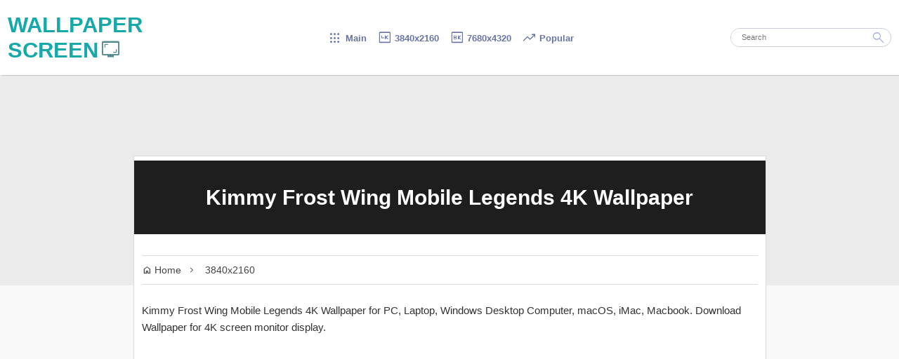

--- FILE ---
content_type: text/html; charset=UTF-8
request_url: https://www.wallpaperscreen.com/2023/07/51416-kimmy-frost-wing-mobile-legends.html
body_size: 9447
content:
<!DOCTYPE html>
<html lang='en' xmlns='http://www.w3.org/1999/xhtml' xmlns:b='http://www.google.com/2005/gml/b' xmlns:data='http://www.google.com/2005/gml/data' xmlns:expr='http://www.google.com/2005/gml/expr'>
<!-- b:js='true' -->
<head>
<meta charset='utf-8'/>
<meta content='width=device-width, initial-scale=1' name='viewport'/>
<link href='https://www.wallpaperscreen.com/2023/07/51416-kimmy-frost-wing-mobile-legends.html' rel='canonical'/>
<link href='https://www.wallpaperscreen.com/favicon.ico' rel='icon' type='image/x-icon'/>
<link href='https://img5.wallpaperscreen.com/kimmy-frost-wing-mobile-legends-51_416-wallpaper-4k-wallpaperscreen.com.jpg' rel='image_src'/>
<title>51.416 Kimmy Frost Wing Mobile Legends 4K Wallpaper</title>
<meta content='51.416 Kimmy Frost Wing Mobile Legends Wallpaper 4K Screen for PC, Laptop, Windows Desktop Computer, macOS, iMac, Macbook. 4K Wallpaper background download free.' name='description'/>
<meta content='summary_large_image' name='twitter:card'/>
<meta content='51.416 Kimmy Frost Wing Mobile Legends 4K Wallpaper' name='twitter:title'/>
<meta content='https://img5.wallpaperscreen.com/kimmy-frost-wing-mobile-legends-51_416-medium.jpg' name='twitter:image'/>
<meta content='51.416 Kimmy Frost Wing Mobile Legends Wallpaper 4K Screen for PC, Laptop, Windows Desktop Computer, macOS, iMac, Macbook. 4K Wallpaper background download free.' name='twitter:description'/>
<meta content='51.416 Kimmy Frost Wing Mobile Legends 4K Wallpaper' property='og:title'/>
<meta content='https://img5.wallpaperscreen.com/kimmy-frost-wing-mobile-legends-51_416-medium.jpg' property='og:image'/>
<meta content='https://www.wallpaperscreen.com/2023/07/51416-kimmy-frost-wing-mobile-legends.html' property='og:url'/>
<meta content='51.416 Kimmy Frost Wing Mobile Legends Wallpaper 4K Screen for PC, Laptop, Windows Desktop Computer, macOS, iMac, Macbook. 4K Wallpaper background download free.' property='og:description'/>
<meta content='max-image-preview:large' name='robots'/>
<link as='style' href='//fonts.googleapis.com/css2?family=Material+Symbols+Outlined:opsz,wght,FILL,GRAD@48,400,0,0&display=swap' rel='preload'/>
<!-- fallback internet explorer -->
<link href='//fonts.googleapis.com/css2?family=Material+Symbols+Outlined:opsz,wght,FILL,GRAD@48,400,0,0&display=swap' rel='stylesheet'/>
<style>
html {overflow-y: scroll;
scrollbar-color: #9e97c9 #f1f1f1;
}
::-webkit-scrollbar {
  width: auto;
}
::-webkit-scrollbar-track {
  box-shadow: inset 0 0 3px grey; 
}
 
::-webkit-scrollbar-thumb {
  background: #9e97c9; 
}
::-webkit-scrollbar-thumb:hover {
  background: #7f79a5;
}
body {  
	background: #f9f9f9;
    margin: 0;
    padding: 0;
    color: #333;
    font-size: 15px;
    font-family: Arial,Sans-serif;}


.cntr {text-align:center}
.lft {text-align:left}
.rght {text-align:right}
.ovh {overflow:hidden}

.bar {border-top: 300px solid #ebebeb}
#header-wrapper {
    background-color: #fff;
    position: relative;
    height: 90px;
    box-shadow: 2px 1px 1px rgb(0 0 0 / 15%);
    z-index: 999;
    display: flex;
    justify-content: center;
    align-items: center;
    padding: 11px;
    box-sizing: border-box;
	transition: .19s}
.m_title {
    width: 259px;
    text-align: left;
    font-size: 31px;
    font-weight: bold;
    display: inline-block;
}
.m_title a{
    color: #17a9a9;}
.m_title i{
/*vertical-align: 0;*/
font-size: 30px;
margin:0 0 0 3px;
color: #518a8f;}
.m_menu {
width: calc(100% - 380px);
font-weight: bold;
font-size: 13px;
margin: 0 5px;
text-align: center;
}
.m_menu a{color:#6673a4;white-space: nowrap;margin:0 1.5px}
.m_menu a:hover{color:#293F75}
.m_menu i {
font-size: 21px;
margin: 5px 0;
line-height: 31px;
	}

.search-wrapper {
   max-width: 229px;
    width: 100%;}
	
#search-box {
    width: 100%;
    position: relative;
    border: 1px solid #cacdd7;
    box-sizing: border-box;
    border-radius: 27px;
}	
.search-form {
	color: gray;
    padding: 0 0 0 15px;
    height: 25px;
    line-height: 25px;
    margin: 0;
    box-sizing: border-box;
    outline: none;
    display: revert;
    width: 85%;
    font-size: 11px;
    border-radius: 13px 0 0 13px;
    border: none;
}
.search-button {
	background-color: rgba(0, 0, 0, 0);
    color: #aab3d7;
    position: absolute;
    border: none;
    cursor: pointer;
    height: 27px;
    margin: -1px 0 0 0;
}
.search-button i{font-size: 21px;}

img {transition:width .19s;}
/* END OF HEADER  
-----------------------------------------------
START OF CONTENT
 */

#outer-wrapper {
    margin: 0 auto;
    padding: 0;
}

/* EXTRA
------------------------------------------------
*/

a {
    text-decoration: none; color:#1e75c1;
}

.loading:after {
    content: "";
    display: block;
    position: absolute;
    top: 0;
    width: 100%;
    height: 100%;
}
@keyframes loading {
    100% {
        transform: translateX(100%);
    }
}

figure{margin:0}
.v_box {
position: relative;
padding-bottom: 56.25%;
padding-bottom: calc(100%*9/16);}
.v_box img {
width: 100%;
height:auto;
position: absolute;
top: 0;
left: 0;
right: 0;
z-index:9;
}
#a2a {height: 29px}
#a2a span{height:29px;width:29px}

.page-arrow {
    background: #aaa;
    color: #fff;
    border-radius: 100px;
    width: 30px;
    height: 30px;
	margin:23px 0;
	}

#pager-older-link a:hover,#pager-newer-link a:hover{background:#0379C4}

.font-arrow {
margin:3px;
}
#footer-wrapper {
    text-align: center;
    background-color: #ebebeb;
    padding: 31px 0;
}
#footer {
    font-size: 76%;
    font-weight: bold;
    color: #666;
    max-width: 1111px;
    width: 95%;
    display: inline-block;
	}
#footer a{
	color: #888;}
.f_left{float:left}
.f_right{float:right}


i {vertical-align: -15%;}

q:before, q:after{ content: "";}

@media (max-width:1300px){
#header-wrapper{height:107px}
}

@media (max-width:905px){
#header-wrapper{
flex-direction: column;
height:191px;
max-width:none;}
.search-wrapper{margin:9px 0 0}

.m_title,.m_menu{
width:100%;
text-align:center}
}

@media (max-width:510px){
#header-wrapper{height:235px}
}
@media (max-width:330px){
#header-wrapper{height:271px}
}

@media (max-width:255px){
#header-wrapper{height:307px}
}
@media (max-width:255px){
#header-wrapper{height:307px}
}

@media (max-width:220px){
#header-wrapper{height:500px}
}
.sticky {position:sticky}

#nflst {
border:none !important;
text-align:center;
}
#nflst a { margin: 3.5px;
    display: inline-block;}
	
	
	


/* POST ITEM START
------------------------------------------------
*/

.bar {margin-bottom:-185px}
.loading{
	background: #202020;
    position: absolute;
	width: calc(100% + 1px);
    height: calc(100% + 1px);}
.loading:after{
	transform: translateX(-300px);
    background: linear-gradient(90deg, #00000000, rgb(151 151 151 / 7%), transparent);
    animation: loading .9s infinite;
	}

.cvr {position: absolute;
    width: 100%;
    height: 100%;
    z-index: 9;}

#v_box {
pointer-events: none;
position: relative;
background:#000;
border: 5px solid #000;
border-radius: 5px;
padding-bottom: 56.25% - 5px;
padding-bottom: calc(100%*9/16 - 6px);
overflow:hidden;}

#v_box img {
width: 100%;
height:auto;
position: absolute;
top: 0;
left: 0;
right: 0;
z-index:3;
}


#content-wrapper {
    max-width: 901px;
    margin: 0 auto;
    width: 100%;
	transition:.5s
}
.image-wrapper img {
	height: auto;
/*	filter: blur(3px);
    -webkit-filter: blur(3px); */
    object-fit: cover;
    image-rendering: pixelated;
    margin: -15% -25.5%;
    width: 151%;
}
.image-wrapper {    
    position: relative;
    overflow: hidden;}
.firstimage{overflow:hidden;
	max-height:379px
	}
article { 
    margin: 0;
    padding: 0;
    background-color: #fff;
    border: 1px solid #dbdbdb;
}
.post-inner {
    padding: 30px 11px 0;
    position: relative;
    margin: 0 auto;
	transition: .9s;
	overflow:hidden;
	margin:0 0 3px;
}
.post-inner img {width:100%;height:auto}

.post h1 {
width: 100%;
font-size: 197%;
font-weight: 700;
line-height: 1.3em;
text-align: center;
color: #fff;
min-height: 105px;
overflow: hidden;
margin: auto;
margin-top: auto;
display: flex;
justify-content: center;
align-items: center;
padding: 0 19px;
box-sizing: border-box;
margin-top: -11px;
z-index: 11;
position: relative;
background: #1e1e1e;
padding: 11px 5px;
}

.post-labels {
    position: absolute;
    top: 0px;
    right: 0;
    padding: 15px;
	z-index:99;
}

.breadcrumbs {
    width: auto;
    font-size: 14px;
    color: #444;
    border-bottom: 1px solid #ddd;
    border-top: 1px solid #ddd;
    padding: 12px 0;
}
.breadcrumbs a {
    text-decoration: none;
    outline: 0;
    transition: all .3s ease-in-out;
    color: #444;
    font-weight: 400;
}
.breadcrumbs-icon {
    font-size: inherit;
    text-rendering: optimizeLegibility;
}
.breadcrumbs a:hover {color:#0379C4
}
.post-body {
    margin: 25px 0 .75em;
    line-height: 1.6em;
}

#v_txt {margin:0 0 11px}
#vid {width:100%;height:auto;
   clip-path: inset(0px 0px 0px 1px)}
#v_con img{display:none}
#v_con {margin:5px}

#v_tag {margin: 0 0 5px;
    display: block;}
#v_tag a{
	color: #1d9bf0;
    margin: 0 9px 3px 0;
    display: inline-block;
	}
#v_tag a:hover{text-decoration:underline}
	
.v_dl {text-align:center;margin:30px 0}
.v_dl a {
background: #c0d8fd;
border-radius: 11px;
margin: 0 0 5px;
box-shadow: 0 1.9px #a8c6f4;
padding: 3px;
display: block;
color: #4b7691;
font-weight: bold;}
.v_dl div{margin:0 0 25px 0 }
.v_dl i{margin-left:-19px}
.v_dl a:hover{color:#2a6c66;box-shadow:0 1.9px #8eb0e3}

.ad_top {max-width:900px;width:100%;min-height:250px;margin:11px 0}
.ad_mid {margin: 9px 0 5px;width: 100%;max-width: 900px; display: inline-block;}
.ad_bottom {min-height:90px;margin:7px 0 0}

#mwp {margin:0 0 11px;text-align:center}
#mwp div{width: 33.333%;
display: inline-block;
border: 4px solid #fff;
box-sizing: border-box;}
#mwp img{width:100%;height: auto;
vertical-align: middle;
border-radius:4px}

#wpi div {border: 1px solid #c1b2d2;margin:19px 0 15px;}

.m_res{display: flex;justify-content: space-between;text-align:center}


@media (max-width:1279px){
#content-wrapper{width:calc(100% - 345px)}
}


@media(max-width: 831px) { 
.p_desk,.p_mob{width:100% !important;}
.m_res{display:block}
}

@media(max-width:739px){
}

 @media (max-width: 579px) {
 #content-wrapper {
 width:100%
 }
 
@media(max-width:500px){
.post-inner{padding:30px 9px 0}
}


@media (max-width: 915px) {
  article {
    border-right:0;	
	border-left:0;
  }
}











</style>
<link href='https://www.blogger.com/dyn-css/authorization.css?targetBlogID=8510540338916250416&amp;zx=d4b4bc6e-021a-415d-a7c7-1de4b37f60e6' media='none' onload='if(media!=&#39;all&#39;)media=&#39;all&#39;' rel='stylesheet'/><noscript><link href='https://www.blogger.com/dyn-css/authorization.css?targetBlogID=8510540338916250416&amp;zx=d4b4bc6e-021a-415d-a7c7-1de4b37f60e6' rel='stylesheet'/></noscript>
<meta name='google-adsense-platform-account' content='ca-host-pub-1556223355139109'/>
<meta name='google-adsense-platform-domain' content='blogspot.com'/>

</head>
<body itemscope='' itemtype='https://schema.org/WebPage'>
<header id='header-wrapper'>
<div class='m_title'>
<a href='/'>WALLPAPER SCREEN<i class='material-symbols-outlined'>&#60424;</i></a></div>
<div class='m_menu'>
&nbsp;
<a href='/'><i class='material-symbols-outlined'>&#58819;</i> Main</a> 
&nbsp;
<a href='/search?q=3840x2160+/+4K&by-date=true'><i class='material-symbols-outlined'>&#57458;</i> 3840x2160</a>
&nbsp;
<a href='/search?q=7680x4320+/+8K&by-date=true'><i class='material-symbols-outlined'>&#59764;</i> 7680x4320</a>
&nbsp;
<a href='/p/wallpaper-4k-popular-week.html'><i class='material-symbols-outlined'>&#59621;</i> Popular</a>
&nbsp;
<!-- <a href='/search?q=Video+Game&amp;by-date=true'><i class='material-symbols-outlined'>&#xf135;</i> Game</a> &amp;nbsp; <a href='/search/label/Anime'><i class='material-symbols-outlined'>&#xe40a;</i> Anime</a> &amp;nbsp;-->
</div>
<div class='search-wrapper'>
<div id='search-box' itemscope='' itemtype='https://schema.org/WebSite'>
<link href='https://www.wallpaperscreen.com/' itemprop='url'/>
<form action='/search' itemprop='potentialAction' itemscope='' itemtype='https://schema.org/SearchAction' method='get'>
<meta content='https://www.wallpaperscreen.com/search?q={q}' itemprop='target'/>
<input autocomplete='off' class='search-form' id='feed-q-input' itemprop='query-input' name='q' placeholder='Search' required='required' type='search'/>
<input name='0' type='hidden' value='0'/>
<input name='by-date' type='hidden' value='true'/>
<button class='search-button' title='Search' type='submit'><i class='material-symbols-outlined'>&#59574;</i></button>
</form>
</div>
</div>
</header>
<div class='bar'></div>
<div id='outer-wrapper'>
<div id='content-wrapper'>
<div class='post'>
<div id='main-wrapper'>
<div class='main section' id='page_body'><div class='widget Blog' data-version='2' id='Blog1'>
<div class='blog-posts hfeed container'>
<article class='post-outer-container'>
<div class='post-outer'>
<script async='async' crossorigin='anonymous' src='https://pagead2.googlesyndication.com/pagead/js/adsbygoogle.js?client=ca-pub-3390433753483696'></script>
<div id='adscr'></div>
<div class='image-wrapper'>
<div class='post-firstimage'>
<div class='firstimage'>
<img alt='' class='lazy' data-src='https://img5.wallpaperscreen.com/kimmy-frost-wing-mobile-legends-51_416-small.jpg' height='393' src='//i.wallpaperscreen.com/asset/169.jpg' width='500'/>
</div>
</div>
<h1 class='post-title entry-title' id='v_title' itemprop='name'>
51.416 Kimmy Frost Wing Mobile Legends
</h1>
</div>
<div class='post-inner'>
<div class='breadcrumbs'>
<a href='https://www.wallpaperscreen.com/' title='Home'><span><i class='material-symbols-outlined breadcrumbs-icon'>&#59530;</i> Home&nbsp;</span></a>&nbsp;<i class='material-symbols-outlined breadcrumbs-icon'>&#58133;</i>
&nbsp;
<a href='/search?q=3840x2160+/+4K&by-date=true'>3840x2160</a>
</div>
<div class='post-body'>
<div id='v_txt'>Wallpaper for PC, Laptop, Windows Desktop Computer, macOS, iMac, Macbook. Download Wallpaper for screen monitor display.</div>
<div class='ad_top ovh'>
<ins class='adsbygoogle' data-ad-client='ca-pub-3390433753483696' data-ad-format='auto' data-ad-slot='1302305701' data-full-width-responsive='true' style='display:block'></ins>
<script>
     (adsbygoogle = window.adsbygoogle || []).push({});
</script>
</div>
<div id='v_tag'></div>
<figure id='v_box'>
<div class='cvr'></div>
<div class='loading'>
<a aria-label='Preview' href='https://img5.wallpaperscreen.com/kimmy-frost-wing-mobile-legends-51_416-wallpaper-4k-wallpaperscreen.com.jpg'>
<picture>
<source media='(min-width:465px)' srcset='https://img5.wallpaperscreen.com/kimmy-frost-wing-mobile-legends-51_416-medium.jpg'></source>
<img alt='51.416 Kimmy Frost Wing Mobile Legends' class='lazy' data-src='https://img5.wallpaperscreen.com/kimmy-frost-wing-mobile-legends-51_416-small.jpg' height='393' src='//i.wallpaperscreen.com/asset/169.jpg' width='500'/>
</picture>
</a>
</div>
</figure>
<div style='  background:#000;     border: 2.7px solid #000;     margin: 3px auto 0;     width: 100%;     border-radius: 37px;     box-sizing: border-box;     box-shadow: 0 3px 7px 1px #979797; '></div>
<div id='a2a' style='margin:15px 0 5px'>
<div class='a2a_kit a2a_kit_size_32 a2a_default_style'>
<a class='a2a_button_twitter'></a>
<a class='a2a_button_telegram'></a>
<a class='a2a_button_reddit'></a>
<a class='a2a_button_vk'></a>
<a class='a2a_button_facebook'></a>
<a class='a2a_button_pinterest'></a>
<a class='a2a_button_google_gmail'></a>
<a class='a2a_button_copy_link'></a>
<a aria-label='a2a share' class='a2a_dd' href='https://www.addtoany.com/share'></a>
</div>
<div id='a2ascr'></div>
</div>
<div class='ad_mid ovh'>
<ins class='adsbygoogle' data-ad-client='ca-pub-3390433753483696' data-ad-format='fluid' data-ad-layout='in-article' data-ad-slot='1223803050' style='display:block; text-align:center;'></ins>
<script>
     (adsbygoogle = window.adsbygoogle || []).push({});
</script>
</div>
<div id='v_con'>
<img alt="" src="https://img5.wallpaperscreen.com/kimmy-frost-wing-mobile-legends-51_416"/><q>4K / 3840x2160</q><q>Kimmy *, ! Frost Wing, @, Mobile Legends, ! Bang Bang, MLBB, Video Game</q><q>51.416</q>
</div>
<div class='ad_bottom ovh'>
<ins class='adsbygoogle' data-ad-client='ca-pub-3390433753483696' data-ad-format='auto' data-ad-slot='8797652346' data-full-width-responsive='true' style='display:block'></ins>
<script>
     (adsbygoogle = window.adsbygoogle || []).push({});
</script>
</div>
<div class='v_dl'>
<div><a href='https://img5.wallpaperscreen.com/kimmy-frost-wing-mobile-legends-51_416-wallpaper-4k-wallpaperscreen.com.jpg' target='_blank'><i class='material-symbols-outlined breadcrumbs-icon'>&#58052;</i> 3840x2160</a></div>
<p>HD Wallpaper background with 16:9 aspect ratio. For screen monitor with 3840x2160 4K 2160p, 2560x1440 2K 1440p, 1920x1080 HD 1080p resolution.</p>
<p class='lft'>
Download this Ultra HD Wallpaper and set as a screen background for PC, Laptop, Computer Desktop (Microsoft Windows), Apple macOS (iMac, Macbook) or for mobile devices like Android phone and iPhone wallpaper background. Display as a PFP (Picture for Proof) or banner for Discord, Twitter, TikTok, Instagram, Facebook, Youtube, Telegram, Reddit, Pinterest and other social media websites.
</p>
</div>
<div id='wpi'></div>
<div id='wps'></div>
<div id='mwp'></div>
</div>
<script>
//let img_x = document.getElementById('v_con');
//img_x.removeChild(img_x.children[0])
let v_t = res = v_tg = v_s = '';

var v_img = "https://img5.wallpaperscreen.com/kimmy-frost-wing-mobile-legends-51_416"

var c_url = "https://www.wallpaperscreen.com/2023/07/51416-kimmy-frost-wing-mobile-legends.html";
var h_url = "https://www.wallpaperscreen.com/";


v_t = document.title;
v_t = v_t.replace(/^(\s*.*?\s)/g,'').replace(/4K Wall.*/g,'').trim();




var v_r = document.getElementsByTagName('q')[0].textContent;
var v_k = document.getElementsByTagName('q')[1].textContent;
v_k = ', ' + v_k + ',';
var v_ky = v_k.replace('@, ','').replace('#, ','');
var v_i = document.getElementsByTagName('q')[2].textContent;

let srx = document.getElementsByTagName('q')[3];
if (srx) {
var v_s = srx.innerHTML;
v_s = "<br/><b>Source: </b>"+v_s.replace('href','target="_blank" href');
}


var sfp = 'x';

sfp = '';



res = ' 4K';




document.title = v_t + ' Wallpaper' + res + ' \u2022 ' + v_i.replace('.','');
document.getElementById("v_title").innerHTML = v_t + res + ' Wallpaper';
document.querySelector('link[rel="canonical"]').setAttribute("href", c_url);
document.querySelector('meta[name="description"]').setAttribute("content", "🖥&#65039; " + v_t + res + " Wallpaper screen monitor background for PC, Laptop, Windows Desktop Computer, macOS, iMac, Macbook.");
document.getElementById('v_txt').innerHTML = v_t + res + " Wallpaper for PC, Laptop, Windows Desktop Computer, macOS, iMac, Macbook. Download Wallpaper for" + res + " screen monitor display.";

document.getElementById('v_con').innerHTML = "<b>Title: </b>"+ v_t +
"<br/><b>Resolution: </b>"+ v_r +
"<br/><b>Keywords: </b>"+ v_ky.replace(/ --- .*?,/g,',').replace(/ \*,| - .*?,/g,',').replace(/, ! |, \* /g,', ').replace(/(^,)|(,$)/g,'').trim() +
v_s;
//"<br/><b>ID#: </b>"+ v_i;

let v_m = v_k.replace(/.*@, (.*?),.*/g,'$1');

if (v_k.indexOf("#,") > -1) 
{
v_m = v_k.replace(/.*#, (.*?),.*/g,'$1');
}


v_tg = v_ky.replace(/ ![\s\S]*?,/g,',')






v_m = v_m.replace(/ --- .*/g,'');
console.log('...'+v_m);
v_tg = v_tg.replace(/ \*,/g,' --- ' + v_m +',').replace(/, \* /g, ', ' + v_m + ' --- ').replace(/^,|,$/g,'');
let tg_arry = v_tg.split(',');
let tg_txt = '';
let i;
for (r = 0; r < tg_arry.length; r++) {
tg_lnk = tg_arry[r].trim();
if (tg_lnk !== "") {
	v_m = v_m.replace(/ - .*/g,'');
	//let tg_r = new RegExp(v_m + ' - ');
	//let tg_l = new RegExp(' - ' + v_m);

			tg_t = tg_lnk.replace(' --- ' + v_m,'').replace(v_m + ' --- ','').replace(/ --- .*/g,'');
	
	tg_lnk = tg_lnk.replace('+','').replace(/  +| /g,'+').replace('+---+','+&#8226;+').replace('+!+','+');
    tg_txt += "<a title='" + tg_t + " Wallpapers' href=/search?q=" + tg_lnk + "&by-date=true>#&#8202;" + tg_t + "</a>";
	
}
}

document.getElementById("v_tag").innerHTML = tg_txt;

if (v_k.indexOf("@,") > -1) 
	{
	
	v_ky = v_k.replace(/.*@,|,.*| - .*/g,'').trim();
	let wpnf = v_ky.toLowerCase().replace(/ /g,'-').replace(/[^\w\s -]/g,'')
	let script = document.createElement('script');
	script.src = '//i.wallpaperscreen.com/info/'+wpnf+'.js';
	
	console.log(wpnf);
	document.head.appendChild(script);
	
		document.getElementById('wps').appendChild(script);
	}


///////////////////////////// MORE //////////////////////////////

let more_dp = more_arr = '';
let more_ky = v_ky.replace(/, (k-pop|movie|video game|anime|comics|logo).*/gi,'').replace(/^.*?(,\s+(ai generated|fantasy|sci-fi|scenery|minimalist|art),).*/gi,'$2').replace(/.*, ?/g,'').replace(':','|');


console.log('.....'+more_ky);
getTxt('/feeds/posts/default/?alt=json&max-results=99&q='+more_ky);

async function getTxt(file) {
  let x = await fetch(file);
  let y = await x.text();
  
	y = y.replace(/.*entry":\[(.*)\].*/g,'$1').replace(/\\|{"\$t":"0"}}$/g,'');

  
more_arr = y.split('"thr$total":');

function shuffle(array) {
  let currentIndex = array.length,  randomIndex;

  // While there remain elements to shuffle.
  while (currentIndex != 0) {

    // Pick a remaining element.
    randomIndex = Math.floor(Math.random() * currentIndex);
    currentIndex--;

    // And swap it with the current element.
    [array[currentIndex], array[randomIndex]] = [
      array[randomIndex], array[currentIndex]];
  }

  return array;
}

shuffle(more_arr);
more_arr.slice(0,19);

for (let i = 0; i < 9; i++) {
				
			if (more_arr[i]) {
			
				more_dp += "<div><a href='"+ more_arr[i].replace(/.*href":"|".*/g,'') +"'><img alt='' class='lazy' width='128' height='78' src='//i.wallpaperscreen.com/asset/169.jpg' data-src='" + more_arr[i].replace(/.*content":.*?src=("|')|("|')\/.*/g,'') + "-small.jpg'/></a></div>";
				}
				
				
				}
				
				
document.getElementById("mwp").innerHTML = more_dp; 
					
		
							let xyz = false;
							window.addEventListener("mousemove", function() {
								if (xyz === false) {
									lazyF();
								xyz = true;
							  }
							},true)	
							
							window.addEventListener("scroll", function(){
							  if ((document.body.scrollTop > 99 || document.documentElement.scrollTop > 99) && xyz === false) {
									lazyF();
								xyz = true;
							  }
							},true)
							
							
																		

}





			
</script>
</div>
</div>
</article>
</div>
<div style='min-height:75px'>
<div id='blog-pager'>
<div id='pager-arrow'>
<span id='pager-newer-link'>
<a class='pager-newer-link page-arrow f_left' href='https://www.wallpaperscreen.com/2023/07/51399-leomord-mobile-legends.html' id='left-arrow' title=''><i class='material-symbols-outlined font-arrow'>&#58132;</i></a>
</span>
<span id='pager-older-link'>
<a class='pager-older-link page-arrow f_right' href='https://www.wallpaperscreen.com/2023/07/51392-kadita-mobile-legends.html' id='right-arrow' title=''><i class='material-symbols-outlined font-arrow'>&#58828;</i></a>
</span>
</div>
<div id='pager-num'>
</div>
</div>
</div>
</div></div>
</div><!-- main-wrapper-->
</div>
</div>
<!-- end content-wrapper -->
<script>	




	
/////////////////////// LAZY LOAD START ///////////////////////////////
		document.addEventListener("DOMContentLoaded", function() {
		if (window.innerWidth>500){
			lazyF();
			scrpt();
			} else {
			var fired = false;
			window.addEventListener("scroll", function(){
			lazyF();
			scrpt();
				fired = true;
			}, true)
		}
		});
		
		function lazyF() {
					  var lazyImages = [].slice.call(document.querySelectorAll("img.lazy"));

					  if ("IntersectionObserver" in window) {
						let lazyImageObserver = new IntersectionObserver(function(entries, observer) {
						  entries.forEach(function(entry) {
							if (entry.isIntersecting) {
							  let lazyImage = entry.target;
							  lazyImage.src = lazyImage.dataset.src;
							  lazyImage.classList.remove("lazy");
							  lazyImageObserver.unobserve(lazyImage);
							}
						  });
						});

						lazyImages.forEach(function(lazyImage) {
						  lazyImageObserver.observe(lazyImage);
						});
					  } else {
						// Possibly fall back to event handlers here
					  }
					
			}

/////////////////////// LAZY LOAD END ///////////////////////////////			
	
function scrpt(){
	
	if(sfp==''){
	/*let scrpt_ad = document.createElement('script');
	scrpt_ad.src = '//pagead2.googlesyndication.com/pagead/js/adsbygoogle.js?client=ca-pub-3390433753483696';
	scrpt_ad.async = 'async';
	scrpt_ad.crossorigin = 'anonymous';

	document.getElementById('adscr').appendChild(scrpt_ad);
	*/}
	
	 
	let scrpt_any = document.createElement('script');
	scrpt_any.src = '//static.addtoany.com/menu/page.js';
	scrpt_any.async = 'async';

	document.getElementById('a2ascr').appendChild(scrpt_any);
	}
			

</script>
<footer id='footer-wrapper'>
<div class='footer' id='footer'>
<span class='f_left'><a href='/'>WallpaperScreen.com</a> | 2023</span>
<span class='f_right'><a href='/p/about.html' target='_blank'>About</a> | <a href='/p/policy.html' target='_blank'>Privacy Policy</a></span>
</div>
</footer>
</div>
<!-- end outer-wrapper -->

<script type="text/javascript" src="https://www.blogger.com/static/v1/widgets/382300504-widgets.js"></script>
<script type='text/javascript'>
window['__wavt'] = 'AOuZoY6UNMuc_vmjDWXljU6yfKAoyCuVTw:1766718890403';_WidgetManager._Init('//www.blogger.com/rearrange?blogID\x3d8510540338916250416','//www.wallpaperscreen.com/2023/07/51416-kimmy-frost-wing-mobile-legends.html','8510540338916250416');
_WidgetManager._SetDataContext([{'name': 'blog', 'data': {'blogId': '8510540338916250416', 'title': 'Wallpaper 4K Screen Beta', 'url': 'https://www.wallpaperscreen.com/2023/07/51416-kimmy-frost-wing-mobile-legends.html', 'canonicalUrl': 'https://www.wallpaperscreen.com/2023/07/51416-kimmy-frost-wing-mobile-legends.html', 'homepageUrl': 'https://www.wallpaperscreen.com/', 'searchUrl': 'https://www.wallpaperscreen.com/search', 'canonicalHomepageUrl': 'https://www.wallpaperscreen.com/', 'blogspotFaviconUrl': 'https://www.wallpaperscreen.com/favicon.ico', 'bloggerUrl': 'https://www.blogger.com', 'hasCustomDomain': true, 'httpsEnabled': true, 'enabledCommentProfileImages': true, 'gPlusViewType': 'FILTERED_POSTMOD', 'adultContent': false, 'analyticsAccountNumber': '', 'encoding': 'UTF-8', 'locale': 'en', 'localeUnderscoreDelimited': 'en', 'languageDirection': 'ltr', 'isPrivate': false, 'isMobile': false, 'isMobileRequest': false, 'mobileClass': '', 'isPrivateBlog': false, 'isDynamicViewsAvailable': true, 'feedLinks': '\x3clink rel\x3d\x22alternate\x22 type\x3d\x22application/atom+xml\x22 title\x3d\x22Wallpaper 4K Screen Beta - Atom\x22 href\x3d\x22https://www.wallpaperscreen.com/feeds/posts/default\x22 /\x3e\n\x3clink rel\x3d\x22alternate\x22 type\x3d\x22application/rss+xml\x22 title\x3d\x22Wallpaper 4K Screen Beta - RSS\x22 href\x3d\x22https://www.wallpaperscreen.com/feeds/posts/default?alt\x3drss\x22 /\x3e\n\x3clink rel\x3d\x22service.post\x22 type\x3d\x22application/atom+xml\x22 title\x3d\x22Wallpaper 4K Screen Beta - Atom\x22 href\x3d\x22https://www.blogger.com/feeds/8510540338916250416/posts/default\x22 /\x3e\n\n\x3clink rel\x3d\x22alternate\x22 type\x3d\x22application/atom+xml\x22 title\x3d\x22Wallpaper 4K Screen Beta - Atom\x22 href\x3d\x22https://www.wallpaperscreen.com/feeds/2750546731714255532/comments/default\x22 /\x3e\n', 'meTag': '', 'adsenseHostId': 'ca-host-pub-1556223355139109', 'adsenseHasAds': false, 'adsenseAutoAds': false, 'boqCommentIframeForm': true, 'loginRedirectParam': '', 'view': '', 'dynamicViewsCommentsSrc': '//www.blogblog.com/dynamicviews/4224c15c4e7c9321/js/comments.js', 'dynamicViewsScriptSrc': '//www.blogblog.com/dynamicviews/daef15016aa26cab', 'plusOneApiSrc': 'https://apis.google.com/js/platform.js', 'disableGComments': true, 'interstitialAccepted': false, 'sharing': {'platforms': [{'name': 'Get link', 'key': 'link', 'shareMessage': 'Get link', 'target': ''}, {'name': 'Facebook', 'key': 'facebook', 'shareMessage': 'Share to Facebook', 'target': 'facebook'}, {'name': 'BlogThis!', 'key': 'blogThis', 'shareMessage': 'BlogThis!', 'target': 'blog'}, {'name': 'X', 'key': 'twitter', 'shareMessage': 'Share to X', 'target': 'twitter'}, {'name': 'Pinterest', 'key': 'pinterest', 'shareMessage': 'Share to Pinterest', 'target': 'pinterest'}, {'name': 'Email', 'key': 'email', 'shareMessage': 'Email', 'target': 'email'}], 'disableGooglePlus': true, 'googlePlusShareButtonWidth': 0, 'googlePlusBootstrap': '\x3cscript type\x3d\x22text/javascript\x22\x3ewindow.___gcfg \x3d {\x27lang\x27: \x27en\x27};\x3c/script\x3e'}, 'hasCustomJumpLinkMessage': false, 'jumpLinkMessage': 'Read more', 'pageType': 'item', 'postId': '2750546731714255532', 'postImageUrl': 'https://img5.wallpaperscreen.com/kimmy-frost-wing-mobile-legends-51_416', 'pageName': '51.416 Kimmy Frost Wing Mobile Legends', 'pageTitle': 'Wallpaper 4K Screen Beta: 51.416 Kimmy Frost Wing Mobile Legends'}}, {'name': 'features', 'data': {}}, {'name': 'messages', 'data': {'edit': 'Edit', 'linkCopiedToClipboard': 'Link copied to clipboard!', 'ok': 'Ok', 'postLink': 'Post Link'}}, {'name': 'template', 'data': {'name': 'custom', 'localizedName': 'Custom', 'isResponsive': true, 'isAlternateRendering': false, 'isCustom': true}}, {'name': 'view', 'data': {'classic': {'name': 'classic', 'url': '?view\x3dclassic'}, 'flipcard': {'name': 'flipcard', 'url': '?view\x3dflipcard'}, 'magazine': {'name': 'magazine', 'url': '?view\x3dmagazine'}, 'mosaic': {'name': 'mosaic', 'url': '?view\x3dmosaic'}, 'sidebar': {'name': 'sidebar', 'url': '?view\x3dsidebar'}, 'snapshot': {'name': 'snapshot', 'url': '?view\x3dsnapshot'}, 'timeslide': {'name': 'timeslide', 'url': '?view\x3dtimeslide'}, 'isMobile': false, 'title': '51.416 Kimmy Frost Wing Mobile Legends', 'description': '4K / 3840x2160 Kimmy *, ! Frost Wing, @, Mobile Legends, ! Bang Bang, MLBB, Video Game 51.416', 'featuredImage': 'https://lh3.googleusercontent.com/blogger_img_proxy/AEn0k_t-IRT-1-m-FLbFH96-tq3T971i2IWlOzpc7uSdRcqFV1tmDOl-D302ApL87qZ91zYfQqM12rkIPOI15dERVdmehAArXmJiYe6k8AWsH7uj23q41OLT6FhZMW3EldKDpUXv6UxAryXbHzbS', 'url': 'https://www.wallpaperscreen.com/2023/07/51416-kimmy-frost-wing-mobile-legends.html', 'type': 'item', 'isSingleItem': true, 'isMultipleItems': false, 'isError': false, 'isPage': false, 'isPost': true, 'isHomepage': false, 'isArchive': false, 'isLabelSearch': false, 'postId': 2750546731714255532}}]);
_WidgetManager._RegisterWidget('_PopularPostsView', new _WidgetInfo('PopularPosts1', 'misc', document.getElementById('PopularPosts1'), {}, 'displayModeFull'));
_WidgetManager._RegisterWidget('_PopularPostsView', new _WidgetInfo('PopularPosts2', 'misc', document.getElementById('PopularPosts2'), {}, 'displayModeFull'));
_WidgetManager._RegisterWidget('_PopularPostsView', new _WidgetInfo('PopularPosts3', 'misc', document.getElementById('PopularPosts3'), {}, 'displayModeFull'));
_WidgetManager._RegisterWidget('_BlogView', new _WidgetInfo('Blog1', 'page_body', document.getElementById('Blog1'), {'cmtInteractionsEnabled': false}, 'displayModeFull'));
</script>
</body>
</html>

--- FILE ---
content_type: text/html; charset=utf-8
request_url: https://www.google.com/recaptcha/api2/aframe
body_size: 267
content:
<!DOCTYPE HTML><html><head><meta http-equiv="content-type" content="text/html; charset=UTF-8"></head><body><script nonce="lXObboOGKtAiRqHQFvfRfw">/** Anti-fraud and anti-abuse applications only. See google.com/recaptcha */ try{var clients={'sodar':'https://pagead2.googlesyndication.com/pagead/sodar?'};window.addEventListener("message",function(a){try{if(a.source===window.parent){var b=JSON.parse(a.data);var c=clients[b['id']];if(c){var d=document.createElement('img');d.src=c+b['params']+'&rc='+(localStorage.getItem("rc::a")?sessionStorage.getItem("rc::b"):"");window.document.body.appendChild(d);sessionStorage.setItem("rc::e",parseInt(sessionStorage.getItem("rc::e")||0)+1);localStorage.setItem("rc::h",'1766718892812');}}}catch(b){}});window.parent.postMessage("_grecaptcha_ready", "*");}catch(b){}</script></body></html>